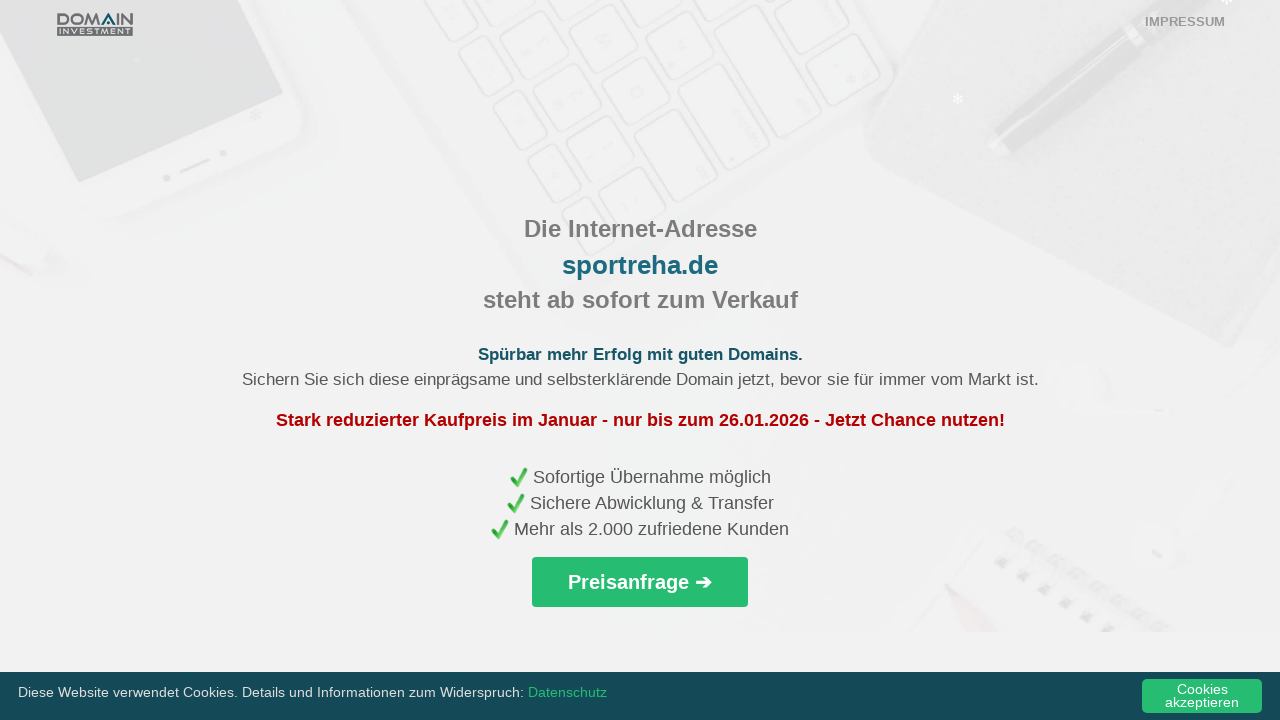

--- FILE ---
content_type: text/html
request_url: http://www.sportreha.de/
body_size: 2821
content:


<!doctype html>
<!--[if lt IE 7]>      <html class="no-js lt-ie9 lt-ie8 lt-ie7" lang=""> <![endif]-->
<!--[if IE 7]>         <html class="no-js lt-ie9 lt-ie8" lang=""> <![endif]-->
<!--[if IE 8]>         <html class="no-js lt-ie9" lang=""> <![endif]-->
<!--[if gt IE 8]><!--> <html class="no-js" lang="de"> <!--<![endif]-->

<head>
<meta charset="utf-8">
<meta name="viewport" content="width=device-width, initial-scale=1">
<title>Sportreha - sportreha.de</title>
<meta name="description" content="Sie können die Domain sportreha.de aktuell kaufen und sofort übernehmen. Nutzen Sie diese Chance für erfolgreiches Online-Marketing im Bereich Sportreha.">
<meta name="keywords" content="sportreha">
<meta name="author" content="schmitz.media e.K., 56727 Mayen" />
<meta name="robots" content="index,follow" />
<meta property="og:title" content="Sportreha - sportreha.de" />
<meta property="og:description" content="Sie können die Domain sportreha.de aktuell kaufen und sofort übernehmen. Nutzen Sie diese Chance für erfolgreiches Online-Marketing im Bereich Sportreha." />
<meta property="og:site_name" content="Sportreha" />
<meta property="og:url" content="http://www.sportreha.de/" />
<meta property="og:image" content="http://www.sportreha.de/img/verkaufshinweis.jpg" />
<meta property="og:type" content="website" />
<link rel="canonical" href="http://www.sportreha.de/" />
<link rel="shortcut icon" href="/favicon.ico" type="image/x-icon" />
<link rel="stylesheet" href="styles/bootstrap.min.css">
<link rel="stylesheet" href="styles/flexslider.css">
<link rel="stylesheet" href="styles/jquery.fancybox.css">
<link rel="stylesheet" href="styles/main.css">
<link rel="stylesheet" href="styles/responsive.css">
<link rel="stylesheet" href="styles/animate.min.css">
<link rel="stylesheet" href="font-awesome/css/font-awesome.min.css">
<style>
.cc_message {color:#ddd}
.salestease {width:50%;margin:0 auto;text-align:center}
 @media only screen and (min-width:0px) and (max-width:600px) {
.salestease {width:100%}
}
#snow-layer {
    position: fixed;
    top: 0;
    left: 0;
    width: 100%;
    height: 100%;
    pointer-events: none; /* Damit man normal klicken kann */
    z-index: 999999999;   /* absolut oberste Ebene */
    overflow: visible;
}

.snowflake {
    position: absolute;
    color: white;
    font-size: 1em;
    user-select: none;
    opacity: 0.9;
    will-change: transform;
}
</style>
<script>
    window.cookieconsent_options = {"message":"Diese Website verwendet Cookies. Details und Informationen zum Widerspruch:","dismiss":"Cookies akzeptieren","learnMore":"Datenschutz","link":"datenschutz.htm","theme":"dark-bottom"};
</script>
<script src="/includes/cookie/cookie-law.js"></script>
</head>
<body>
<div id="snow-layer"></div>
<section class="banner" style="min-height:320px;" role="banner">
  <header id="header">
    <div class="header-content clearfix">
      <a class="logo" href="http://www.sportreha.de" title="Sportreha"><img src="img/domaininvestment_logo.png" alt="Sportreha"></a>      <nav class="navigation" role="navigation">
                    <ul class="primary-nav">
                        <li><a style="color:#999" href="/impressum.htm" title="Impressum">Impressum</a></li>
                    </ul>
                </nav>
                <a href="#" class="nav-toggle">Menu<span></span></a>    </div>
  </header>
  <div class="container">
    <div class="col-md-10 col-md-offset-1">
      <div class="banner-text text-center" style="padding-top:23%">

      	<p style="margin-bottom:5px"><span style="font-size:24px;font-weight:bold;color:#7c7c7c">Die Internet-Adresse</span></p>
        <h1  style="font-size:26px;margin:4px 0">
          sportreha.de        </h1>
                <p style="margin-bottom:25px"><span style="font-size:24px;font-weight:bold;color:#7c7c7c">steht ab sofort zum Verkauf</span></p><p style="margin-bottom:15px;font-size:17px;font-weight:400"><span style="font-weight:bold;color:#175669">Spürbar mehr Erfolg mit guten Domains.</span><br> Sichern Sie sich diese einprägsame und selbsterklärende Domain jetzt, bevor sie für immer vom Markt ist.</p><p style="margin-bottom:30px;font-size:18px;font-weight:bold;color:#b30000">Stark reduzierter Kaufpreis im Januar - nur bis zum 26.01.2026 - Jetzt Chance nutzen!</p><p style="font-size:1.75rem"><img src="img/checkmark2.png" width="18" height="21" alt="Sofortige Übernahme der Domain sportreha.de" /> Sofortige Übernahme möglich<br><img src="img/checkmark2.png" width="18" height="21" alt="Sichere Abwicklung" /> Sichere Abwicklung &amp; Transfer<br><img src="img/checkmark2.png" width="18" height="21" alt="Domains" /> Mehr als 2.000 zufriedene Kunden</p>
       
        <a href="https://www.domaininvestment.de/anfrage?d=sportreha.de&h=wf8dv23df&c=hc3ixn6" rel="nofollow" class="btn btn-large">Preisanfrage &#10132;</a>                      </div>
    </div>
  </div>
</section>
<!--<footer class="footer">
        <div class="footer-bottom">
            <div class="container">
                <div class="col-md-12">
                    <p>© 2020 <a href="http://www.sportreha.de" title="Sportreha">sportreha.de</a></p>
                </div>
            </div>
        </div>
    </footer>-->
    <iframe src="https://www.domaininvestment.de/logger?ref=&amp;p=1100&amp;domainname=sportreha.de" style="display:none" name="angebot"></iframe>
    <script>window.jQuery || document.write('<script src="js/jquery.min.js"><\/script>')</script>
    <script src="/js/bootstrap.min.js"></script>
    <script src="/js/jquery.flexslider-min.js"></script>
    <script src="/js/jquery.fancybox.pack.js"></script>
    <script src="/js/jquery.waypoints.min.js"></script>
    <script src="/js/retina.min.js"></script>
    <script src="/js/modernizr.js"></script>
    <script src="/js/main.js"></script><script cookie-consent="strictly-necessary">
document.addEventListener("DOMContentLoaded", () => {

    const container = document.getElementById("snow-layer");

    const amount = 90;
    const symbols = ["✻"];
    const flakes = [];

    for (let i = 0; i < amount; i++) {
        const el = document.createElement("div");
        el.className = "snowflake";
        el.textContent = symbols[Math.floor(Math.random() * symbols.length)];
        container.appendChild(el);
        
        const size = 6 + Math.random() * 12;
        const color = Math.random() < 0.5 ? "white" : "#e9e9e9";

        // ✨ NEU: zufällige Transparenz (0.0 bis 0.4)
        const opacity = 0.7 + Math.random() * 1.00;

        flakes.push({
            el,
            x: Math.random() * window.innerWidth,
            y: Math.random() * -window.innerHeight,
            speed: 0.4 + Math.random() * 0.9,
            swing: 0.2 + Math.random() * 0.5,
            angle: Math.random() * Math.PI * 2,
            size,
            color,
            opacity
        });

        el.style.fontSize = size + "px";
        el.style.color = color;
        el.style.opacity = opacity;   // ✨ Transparenz setzen
    }

    function animate() {
        for (let f of flakes) {
            f.y += f.speed;
            f.angle += 0.008;
            f.x += Math.sin(f.angle) * f.swing;

            f.el.style.transform = `translate(${f.x}px, ${f.y}px)`;

            if (f.y > window.innerHeight) {
                f.y = -20;
                f.x = Math.random() * window.innerWidth;
            }
        }
        requestAnimationFrame(animate);
    }

    animate();
});
</script>
</body>
</html>